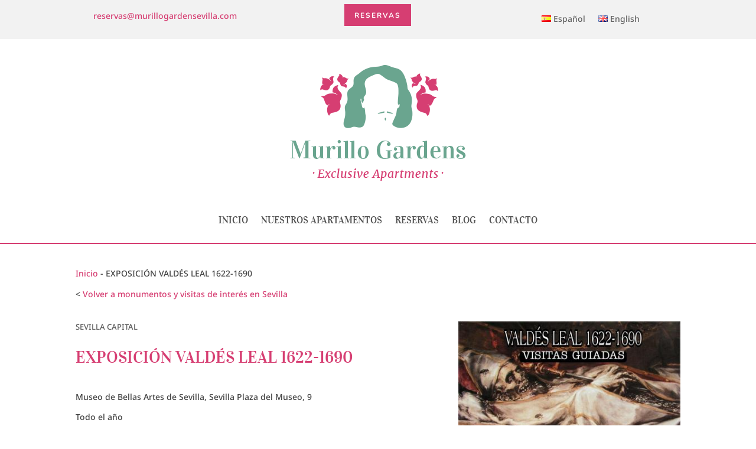

--- FILE ---
content_type: text/css; charset=UTF-8
request_url: https://murillogardensevilla.com/wp-content/themes/murillogardensevilla/style.css?ver=4.24.2
body_size: -45
content:
/*
Theme Name: Murillo Garden Sevilla
Template: Divi
Author: Pablo Román (@PRQuevedo)
Author URI: http://www.lineaguia.com
Tags: responsive-layout,one-column,two-columns,three-columns,four-columns,left-sidebar,right-sidebar,custom-background,custom-colors,featured-images,full-width-template,post-formats,rtl-language-support,theme-options,threaded-comments,translation-ready
Version: 4.4.1.1584808871
Updated: 2020-03-21 17:41:11

*/



--- FILE ---
content_type: text/css; charset=UTF-8
request_url: https://murillogardensevilla.com/wp-content/et-cache/2117/et-core-unified-cpt-tb-494-tb-1866-tb-515-deferred-2117.min.css?ver=1768845482
body_size: 833
content:
.et_pb_section_2_tb_body.et_pb_section{padding-top:15px;margin-top:-5px}.et_pb_text_2_tb_body.et_pb_text{color:#5b5b5b!important}.et_pb_text_2_tb_body{text-transform:uppercase;font-size:13px}.et_pb_post_title_0_tb_body .et_pb_title_container h1.entry-title,.et_pb_post_title_0_tb_body .et_pb_title_container h2.entry-title,.et_pb_post_title_0_tb_body .et_pb_title_container h3.entry-title,.et_pb_post_title_0_tb_body .et_pb_title_container h4.entry-title,.et_pb_post_title_0_tb_body .et_pb_title_container h5.entry-title,.et_pb_post_title_0_tb_body .et_pb_title_container h6.entry-title{font-size:28px}.et_pb_text_3_tb_body,.et_pb_text_4_tb_body{padding-top:5px!important;padding-bottom:5px!important;margin-top:0px!important;margin-bottom:5px!important}.et_pb_text_5_tb_body.et_pb_text{color:#D63E72!important}.et_pb_text_5_tb_body{font-weight:600;background-color:RGBA(255,255,255,0);padding-top:5px!important;padding-bottom:5px!important;margin-top:0px!important;margin-bottom:5px!important}.et_pb_divider_0_tb_body{margin-top:15px!important;width:18%}.et_pb_divider_0_tb_body:before{border-top-color:#d63e72;border-top-width:2px}.et_pb_image_0_tb_body{text-align:left;margin-left:0}.et_pb_row_1_tb_body.et_pb_row{padding-top:16px!important;margin-top:-6px!important;margin-right:auto!important;margin-left:auto!important;margin-left:auto!important;margin-right:auto!important;padding-top:16px}.et_pb_divider_0_tb_body.et_pb_module{margin-left:0px!important;margin-right:auto!important}@media only screen and (max-width:980px){.et_pb_image_0_tb_body .et_pb_image_wrap img{width:auto}}@media only screen and (max-width:767px){.et_pb_image_0_tb_body .et_pb_image_wrap img{width:auto}}.et_pb_section_0_tb_footer{border-top-width:4px;border-top-color:#6aa58f}.et_pb_section_0_tb_footer.et_pb_section{padding-top:0px;padding-bottom:18px;margin-top:0px;margin-right:0px;margin-bottom:0px;margin-left:0px;background-color:rgba(0,0,0,0.07)!important}.et_pb_image_0_tb_footer{padding-bottom:19px;text-align:center}.et_pb_image_1_tb_footer .et_pb_image_wrap img,.et_pb_image_2_tb_footer .et_pb_image_wrap img{min-height:auto}.et_pb_image_1_tb_footer{margin-top:0px!important;margin-bottom:15px!important;text-align:center}.et_pb_image_2_tb_footer{text-align:center}.et_pb_row_1_tb_footer.et_pb_row{padding-top:40px!important;padding-bottom:14px!important;padding-top:40px;padding-bottom:14px}.et_pb_row_1_tb_footer,body #page-container .et-db #et-boc .et-l .et_pb_row_1_tb_footer.et_pb_row,body.et_pb_pagebuilder_layout.single #page-container #et-boc .et-l .et_pb_row_1_tb_footer.et_pb_row,body.et_pb_pagebuilder_layout.single.et_full_width_page #page-container .et_pb_row_1_tb_footer.et_pb_row,.et_pb_row_2_tb_footer,body #page-container .et-db #et-boc .et-l .et_pb_row_2_tb_footer.et_pb_row,body.et_pb_pagebuilder_layout.single #page-container #et-boc .et-l .et_pb_row_2_tb_footer.et_pb_row,body.et_pb_pagebuilder_layout.single.et_full_width_page #page-container .et_pb_row_2_tb_footer.et_pb_row{width:90%}.et_pb_text_0_tb_footer,.et_pb_text_1_tb_footer,.et_pb_text_2_tb_footer{line-height:2em;line-height:2em;max-width:800px}.et_pb_text_0_tb_footer.et_pb_text a,.et_pb_text_1_tb_footer.et_pb_text a,.et_pb_text_2_tb_footer.et_pb_text a,.et_pb_text_3_tb_footer.et_pb_text a{color:#000000!important}.et_pb_text_0_tb_footer a,.et_pb_text_1_tb_footer a,.et_pb_text_2_tb_footer a,.et_pb_text_3_tb_footer a{text-decoration:underline}.et_pb_text_0_tb_footer h3,.et_pb_text_1_tb_footer h3{font-weight:700;text-transform:uppercase;font-size:13px;color:#d63e72!important;letter-spacing:1px;line-height:1.5em;text-align:center}.et_pb_text_0_tb_footer h4,.et_pb_text_1_tb_footer h4,.et_pb_text_2_tb_footer h4,.et_pb_text_3_tb_footer h4{font-weight:700;text-transform:uppercase;font-size:13px;letter-spacing:1px;line-height:1.5em}.et_pb_text_2_tb_footer h3,.et_pb_text_3_tb_footer h3{font-weight:700;text-transform:uppercase;font-size:13px;color:#d63e72!important;letter-spacing:1px;line-height:1.5em}.et_pb_row_2_tb_footer.et_pb_row{padding-top:19px!important;padding-bottom:15px!important;padding-top:19px;padding-bottom:15px}.et_pb_text_3_tb_footer{line-height:2em;line-height:2em;margin-bottom:7px!important;max-width:800px}ul.et_pb_social_media_follow_0_tb_footer a.icon{border-radius:100px 100px 100px 100px}.et_pb_social_media_follow_0_tb_footer{filter:invert(100%);backface-visibility:hidden}html:not(.et_fb_edit_enabled) #et-fb-app .et_pb_social_media_follow_0_tb_footer:hover{filter:invert(100%)}.et_pb_social_media_follow_0_tb_footer li.et_pb_social_icon a.icon:before{color:#ffffff}.et_pb_social_media_follow_network_0_tb_footer a.icon,.et_pb_social_media_follow_network_1_tb_footer a.icon,.et_pb_social_media_follow_network_2_tb_footer a.icon{background-color:#000000!important}.et_pb_social_media_follow li.et_pb_social_media_follow_network_0_tb_footer a,.et_pb_social_media_follow li.et_pb_social_media_follow_network_1_tb_footer a,.et_pb_social_media_follow li.et_pb_social_media_follow_network_2_tb_footer a{padding-top:6px;padding-right:6px;padding-bottom:6px;padding-left:6px;width:auto;height:auto}.et_pb_social_media_follow_network_0_tb_footer,.et_pb_social_media_follow_network_1_tb_footer,.et_pb_social_media_follow_network_2_tb_footer{margin-right:4px!important;margin-left:4px!important}.et_pb_row_0_tb_footer.et_pb_row{padding-top:35px!important;padding-bottom:14px!important;margin-left:auto!important;margin-right:auto!important;padding-top:35px;padding-bottom:14px}.et_pb_image_0_tb_footer.et_pb_module,.et_pb_image_2_tb_footer.et_pb_module,.et_pb_text_0_tb_footer.et_pb_module,.et_pb_text_1_tb_footer.et_pb_module,.et_pb_text_3_tb_footer.et_pb_module{margin-left:auto!important;margin-right:auto!important}@media only screen and (min-width:981px){.et_pb_row_0_tb_footer,body #page-container .et-db #et-boc .et-l .et_pb_row_0_tb_footer.et_pb_row,body.et_pb_pagebuilder_layout.single #page-container #et-boc .et-l .et_pb_row_0_tb_footer.et_pb_row,body.et_pb_pagebuilder_layout.single.et_full_width_page #page-container .et_pb_row_0_tb_footer.et_pb_row{width:49%}.et_pb_image_0_tb_footer{width:70%}.et_pb_image_2_tb_footer{width:55%}}@media only screen and (max-width:980px){.et_pb_section_0_tb_footer{border-top-width:4px;border-top-color:#6aa58f}.et_pb_row_0_tb_footer,body #page-container .et-db #et-boc .et-l .et_pb_row_0_tb_footer.et_pb_row,body.et_pb_pagebuilder_layout.single #page-container #et-boc .et-l .et_pb_row_0_tb_footer.et_pb_row,body.et_pb_pagebuilder_layout.single.et_full_width_page #page-container .et_pb_row_0_tb_footer.et_pb_row{width:49%}.et_pb_image_0_tb_footer{width:52%}.et_pb_image_0_tb_footer .et_pb_image_wrap img{width:auto}.et_pb_image_1_tb_footer .et_pb_image_wrap img{min-height:auto;width:auto}.et_pb_image_1_tb_footer,.et_pb_image_2_tb_footer{width:48%}.et_pb_image_2_tb_footer .et_pb_image_wrap img{min-height:169.6px;width:auto}.et_pb_text_0_tb_footer.et_pb_module{margin-left:auto!important;margin-right:auto!important}}@media only screen and (max-width:767px){.et_pb_section_0_tb_footer{border-top-width:4px;border-top-color:#6aa58f}.et_pb_image_0_tb_footer{width:100%}.et_pb_image_0_tb_footer .et_pb_image_wrap img{width:auto}.et_pb_image_1_tb_footer .et_pb_image_wrap img,.et_pb_image_2_tb_footer .et_pb_image_wrap img{min-height:65%;width:auto}.et_pb_image_1_tb_footer,.et_pb_image_2_tb_footer{width:87%}.et_pb_text_0_tb_footer,.et_pb_text_1_tb_footer,.et_pb_text_2_tb_footer,.et_pb_text_3_tb_footer{line-height:1.6em}.et_pb_text_0_tb_footer.et_pb_module{margin-left:auto!important;margin-right:auto!important}}